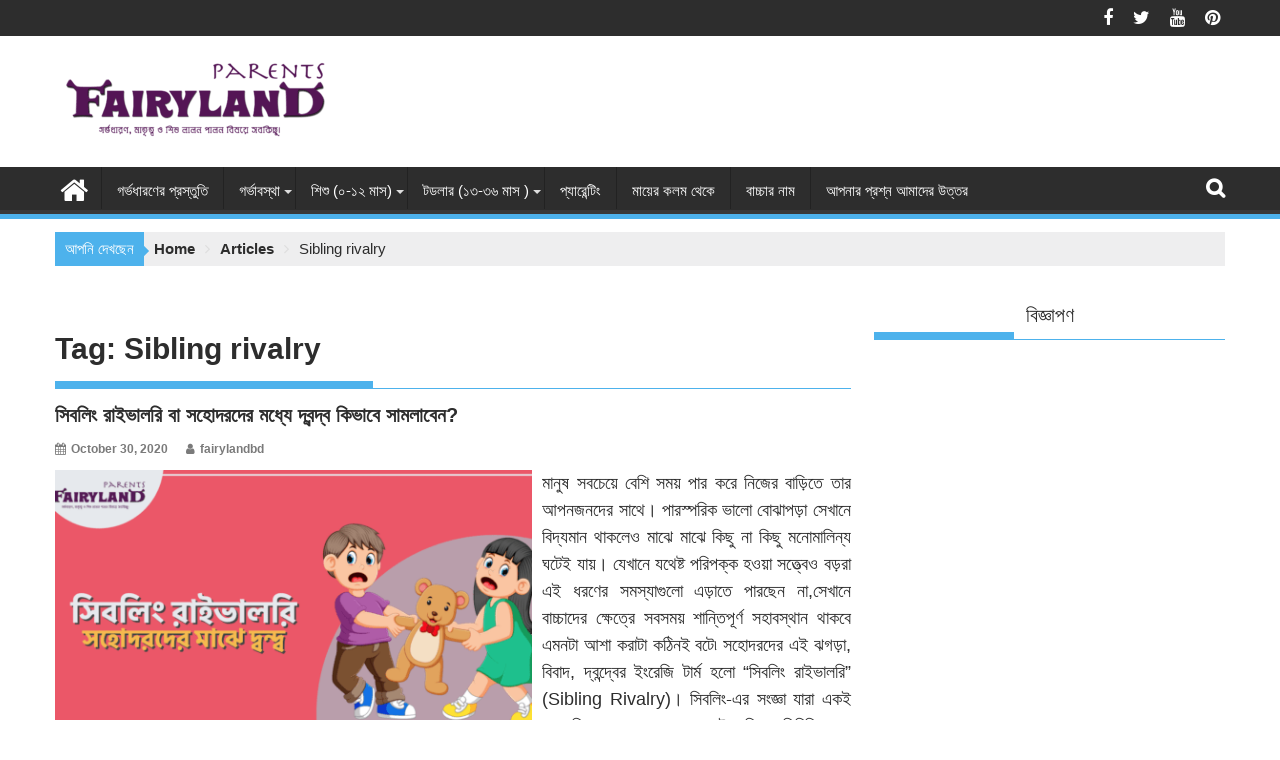

--- FILE ---
content_type: text/html; charset=UTF-8
request_url: https://myfairylandbd.com/tag/sibling-rivalry/
body_size: 14676
content:
<!DOCTYPE html><html lang="en"><head><meta charset="UTF-8"><meta name="viewport" content="width=device-width, initial-scale=1"><link rel="profile" href="https://gmpg.org/xfn/11"><link rel="pingback" href="https://myfairylandbd.com/xmlrpc.php"><meta name='robots' content='noindex, follow' /><link media="all" href="https://myfairylandbd.com/wp-content/cache/autoptimize/css/autoptimize_957017807f96cad36836fdadce83ca0c.css" rel="stylesheet"><title>Sibling rivalry Archives - Fairyland Parents</title><meta property="og:locale" content="en_US" /><meta property="og:type" content="article" /><meta property="og:title" content="Sibling rivalry Archives - Fairyland Parents" /><meta property="og:url" content="https://myfairylandbd.com/tag/sibling-rivalry/" /><meta property="og:site_name" content="Fairyland Parents" /><meta name="twitter:card" content="summary_large_image" /><meta name="twitter:site" content="@fairylandparent" /> <script type="application/ld+json" class="yoast-schema-graph">{"@context":"https://schema.org","@graph":[{"@type":"CollectionPage","@id":"https://myfairylandbd.com/tag/sibling-rivalry/","url":"https://myfairylandbd.com/tag/sibling-rivalry/","name":"Sibling rivalry Archives - Fairyland Parents","isPartOf":{"@id":"https://myfairylandbd.com/#website"},"primaryImageOfPage":{"@id":"https://myfairylandbd.com/tag/sibling-rivalry/#primaryimage"},"image":{"@id":"https://myfairylandbd.com/tag/sibling-rivalry/#primaryimage"},"thumbnailUrl":"https://myfairylandbd.com/wp-content/uploads/2020/10/Screenshot-2020-10-30-at-5.48.28-PM.png","breadcrumb":{"@id":"https://myfairylandbd.com/tag/sibling-rivalry/#breadcrumb"},"inLanguage":"en"},{"@type":"ImageObject","inLanguage":"en","@id":"https://myfairylandbd.com/tag/sibling-rivalry/#primaryimage","url":"https://myfairylandbd.com/wp-content/uploads/2020/10/Screenshot-2020-10-30-at-5.48.28-PM.png","contentUrl":"https://myfairylandbd.com/wp-content/uploads/2020/10/Screenshot-2020-10-30-at-5.48.28-PM.png","width":1200,"height":628,"caption":"সিবলিং রাইভালরি"},{"@type":"BreadcrumbList","@id":"https://myfairylandbd.com/tag/sibling-rivalry/#breadcrumb","itemListElement":[{"@type":"ListItem","position":1,"name":"Home","item":"https://myfairylandbd.com/"},{"@type":"ListItem","position":2,"name":"Sibling rivalry"}]},{"@type":"WebSite","@id":"https://myfairylandbd.com/#website","url":"https://myfairylandbd.com/","name":"Fairyland Parents","description":"গর্ভধারণ, মাতৃত্ব ও শিশু লালন পালন বিষয়ে সবকিছু।","publisher":{"@id":"https://myfairylandbd.com/#organization"},"potentialAction":[{"@type":"SearchAction","target":{"@type":"EntryPoint","urlTemplate":"https://myfairylandbd.com/?s={search_term_string}"},"query-input":{"@type":"PropertyValueSpecification","valueRequired":true,"valueName":"search_term_string"}}],"inLanguage":"en"},{"@type":"Organization","@id":"https://myfairylandbd.com/#organization","name":"Fairyland Parents","url":"https://myfairylandbd.com/","logo":{"@type":"ImageObject","inLanguage":"en","@id":"https://myfairylandbd.com/#/schema/logo/image/","url":"https://myfairylandbd.com/wp-content/uploads/2017/01/Logo-copy-copy11.png","contentUrl":"https://myfairylandbd.com/wp-content/uploads/2017/01/Logo-copy-copy11.png","width":1160,"height":245,"caption":"Fairyland Parents"},"image":{"@id":"https://myfairylandbd.com/#/schema/logo/image/"},"sameAs":["https://www.facebook.com/fairylandparents/","https://x.com/fairylandparent","https://www.linkedin.com/in/fairyland-parents-2a4b78160/","https://www.pinterest.com/fairylandparents/","http://www.youtube.com/c/FairylandParents"]}]}</script> <link rel='dns-prefetch' href='//www.googletagmanager.com' /><link rel='dns-prefetch' href='//pagead2.googlesyndication.com' /><link rel="alternate" type="application/rss+xml" title="Fairyland Parents &raquo; Feed" href="https://myfairylandbd.com/feed/" /><link rel="alternate" type="application/rss+xml" title="Fairyland Parents &raquo; Comments Feed" href="https://myfairylandbd.com/comments/feed/" /><link rel="alternate" type="application/rss+xml" title="Fairyland Parents &raquo; Sibling rivalry Tag Feed" href="https://myfairylandbd.com/tag/sibling-rivalry/feed/" /> <script type="text/javascript">window._wpemojiSettings = {"baseUrl":"https:\/\/s.w.org\/images\/core\/emoji\/16.0.1\/72x72\/","ext":".png","svgUrl":"https:\/\/s.w.org\/images\/core\/emoji\/16.0.1\/svg\/","svgExt":".svg","source":{"concatemoji":"https:\/\/myfairylandbd.com\/wp-includes\/js\/wp-emoji-release.min.js"}};
/*! This file is auto-generated */
!function(s,n){var o,i,e;function c(e){try{var t={supportTests:e,timestamp:(new Date).valueOf()};sessionStorage.setItem(o,JSON.stringify(t))}catch(e){}}function p(e,t,n){e.clearRect(0,0,e.canvas.width,e.canvas.height),e.fillText(t,0,0);var t=new Uint32Array(e.getImageData(0,0,e.canvas.width,e.canvas.height).data),a=(e.clearRect(0,0,e.canvas.width,e.canvas.height),e.fillText(n,0,0),new Uint32Array(e.getImageData(0,0,e.canvas.width,e.canvas.height).data));return t.every(function(e,t){return e===a[t]})}function u(e,t){e.clearRect(0,0,e.canvas.width,e.canvas.height),e.fillText(t,0,0);for(var n=e.getImageData(16,16,1,1),a=0;a<n.data.length;a++)if(0!==n.data[a])return!1;return!0}function f(e,t,n,a){switch(t){case"flag":return n(e,"\ud83c\udff3\ufe0f\u200d\u26a7\ufe0f","\ud83c\udff3\ufe0f\u200b\u26a7\ufe0f")?!1:!n(e,"\ud83c\udde8\ud83c\uddf6","\ud83c\udde8\u200b\ud83c\uddf6")&&!n(e,"\ud83c\udff4\udb40\udc67\udb40\udc62\udb40\udc65\udb40\udc6e\udb40\udc67\udb40\udc7f","\ud83c\udff4\u200b\udb40\udc67\u200b\udb40\udc62\u200b\udb40\udc65\u200b\udb40\udc6e\u200b\udb40\udc67\u200b\udb40\udc7f");case"emoji":return!a(e,"\ud83e\udedf")}return!1}function g(e,t,n,a){var r="undefined"!=typeof WorkerGlobalScope&&self instanceof WorkerGlobalScope?new OffscreenCanvas(300,150):s.createElement("canvas"),o=r.getContext("2d",{willReadFrequently:!0}),i=(o.textBaseline="top",o.font="600 32px Arial",{});return e.forEach(function(e){i[e]=t(o,e,n,a)}),i}function t(e){var t=s.createElement("script");t.src=e,t.defer=!0,s.head.appendChild(t)}"undefined"!=typeof Promise&&(o="wpEmojiSettingsSupports",i=["flag","emoji"],n.supports={everything:!0,everythingExceptFlag:!0},e=new Promise(function(e){s.addEventListener("DOMContentLoaded",e,{once:!0})}),new Promise(function(t){var n=function(){try{var e=JSON.parse(sessionStorage.getItem(o));if("object"==typeof e&&"number"==typeof e.timestamp&&(new Date).valueOf()<e.timestamp+604800&&"object"==typeof e.supportTests)return e.supportTests}catch(e){}return null}();if(!n){if("undefined"!=typeof Worker&&"undefined"!=typeof OffscreenCanvas&&"undefined"!=typeof URL&&URL.createObjectURL&&"undefined"!=typeof Blob)try{var e="postMessage("+g.toString()+"("+[JSON.stringify(i),f.toString(),p.toString(),u.toString()].join(",")+"));",a=new Blob([e],{type:"text/javascript"}),r=new Worker(URL.createObjectURL(a),{name:"wpTestEmojiSupports"});return void(r.onmessage=function(e){c(n=e.data),r.terminate(),t(n)})}catch(e){}c(n=g(i,f,p,u))}t(n)}).then(function(e){for(var t in e)n.supports[t]=e[t],n.supports.everything=n.supports.everything&&n.supports[t],"flag"!==t&&(n.supports.everythingExceptFlag=n.supports.everythingExceptFlag&&n.supports[t]);n.supports.everythingExceptFlag=n.supports.everythingExceptFlag&&!n.supports.flag,n.DOMReady=!1,n.readyCallback=function(){n.DOMReady=!0}}).then(function(){return e}).then(function(){var e;n.supports.everything||(n.readyCallback(),(e=n.source||{}).concatemoji?t(e.concatemoji):e.wpemoji&&e.twemoji&&(t(e.twemoji),t(e.wpemoji)))}))}((window,document),window._wpemojiSettings);</script>  <script type="text/javascript" src="https://myfairylandbd.com/wp-includes/js/jquery/jquery.min.js" id="jquery-core-js"></script> <script type="text/javascript" src="https://myfairylandbd.com/wp-includes/js/jquery/jquery-migrate.min.js" id="jquery-migrate-js"></script> <script type="text/javascript" id="quads-scripts-js-extra">var quads = {"version":"2.0.94.1","allowed_click":"3","quads_click_limit":"3","quads_ban_duration":"7"};</script> <script type="text/javascript" src="https://myfairylandbd.com/wp-content/plugins/quick-adsense-reloaded/assets/js/fraud_protection.min.js" id="quads-scripts-js"></script> <script type="text/javascript" id="quads_ads_front-js-extra">var quads_analytics = {"ajax_url":"https:\/\/myfairylandbd.com\/wp-admin\/admin-ajax.php","quads_front_nonce":"3d95eb5c16"};</script> <script type="text/javascript" src="https://myfairylandbd.com/wp-content/plugins/quick-adsense-reloaded/assets/js/performance_tracking.min.js" id="quads_ads_front-js"></script> <!--[if lt IE 9]> <script type="text/javascript" src="https://myfairylandbd.com/wp-content/themes/supermag/assets/library/html5shiv/html5shiv.min.js" id="html5-js"></script> <![endif]--> <!--[if lt IE 9]> <script type="text/javascript" src="https://myfairylandbd.com/wp-content/themes/supermag/assets/library/respond/respond.min.js" id="respond-js"></script> <![endif]-->  <script type="text/javascript" src="https://www.googletagmanager.com/gtag/js?id=GT-PHXRXH5" id="google_gtagjs-js" async></script> <script type="text/javascript" id="google_gtagjs-js-after">window.dataLayer = window.dataLayer || [];function gtag(){dataLayer.push(arguments);}
gtag("set","linker",{"domains":["myfairylandbd.com"]});
gtag("js", new Date());
gtag("set", "developer_id.dZTNiMT", true);
gtag("config", "GT-PHXRXH5");</script> <script type="text/javascript" id="__ytprefs__-js-extra">var _EPYT_ = {"ajaxurl":"https:\/\/myfairylandbd.com\/wp-admin\/admin-ajax.php","security":"5a6a421101","gallery_scrolloffset":"50","eppathtoscripts":"https:\/\/myfairylandbd.com\/wp-content\/plugins\/youtube-embed-plus\/scripts\/","eppath":"https:\/\/myfairylandbd.com\/wp-content\/plugins\/youtube-embed-plus\/","epresponsiveselector":"[\"iframe.__youtube_prefs__\",\"iframe[src*='youtube.com']\",\"iframe[src*='youtube-nocookie.com']\",\"iframe[data-ep-src*='youtube.com']\",\"iframe[data-ep-src*='youtube-nocookie.com']\",\"iframe[data-ep-gallerysrc*='youtube.com']\"]","epdovol":"1","version":"14.2.3","evselector":"iframe.__youtube_prefs__[src], iframe[src*=\"youtube.com\/embed\/\"], iframe[src*=\"youtube-nocookie.com\/embed\/\"]","ajax_compat":"","maxres_facade":"eager","ytapi_load":"light","pause_others":"","stopMobileBuffer":"1","facade_mode":"","not_live_on_channel":""};</script> <script type="text/javascript" defer src="https://myfairylandbd.com/wp-content/plugins/youtube-embed-plus/scripts/ytprefs.min.js" id="__ytprefs__-js"></script> <link rel="https://api.w.org/" href="https://myfairylandbd.com/wp-json/" /><link rel="alternate" title="JSON" type="application/json" href="https://myfairylandbd.com/wp-json/wp/v2/tags/812" /><link rel="EditURI" type="application/rsd+xml" title="RSD" href="https://myfairylandbd.com/xmlrpc.php?rsd" /><meta name="generator" content="WordPress 6.8.3" /><meta name="generator" content="Site Kit by Google 1.162.1" /><meta property="fb:pages" content="407876412887813" /><script src="//pagead2.googlesyndication.com/pagead/js/adsbygoogle.js"></script><script>document.cookie = 'quads_browser_width='+screen.width;</script> <meta name="google-adsense-platform-account" content="ca-host-pub-2644536267352236"><meta name="google-adsense-platform-domain" content="sitekit.withgoogle.com">  <script type="text/javascript" async="async" src="https://pagead2.googlesyndication.com/pagead/js/adsbygoogle.js?client=ca-pub-7457240579504333&amp;host=ca-host-pub-2644536267352236" crossorigin="anonymous"></script> <link rel="icon" href="https://myfairylandbd.com/wp-content/uploads/2017/01/cropped-rsz_logo-transparent-32x32.png" sizes="32x32" /><link rel="icon" href="https://myfairylandbd.com/wp-content/uploads/2017/01/cropped-rsz_logo-transparent-192x192.png" sizes="192x192" /><link rel="apple-touch-icon" href="https://myfairylandbd.com/wp-content/uploads/2017/01/cropped-rsz_logo-transparent-180x180.png" /><meta name="msapplication-TileImage" content="https://myfairylandbd.com/wp-content/uploads/2017/01/cropped-rsz_logo-transparent-270x270.png" /></head><body class="archive tag tag-sibling-rivalry tag-812 wp-custom-logo wp-theme-supermag supermag-enable-box-shadow left-logo-right-ainfo right-sidebar at-sticky-sidebar"><div id="page" class="hfeed site"> <a class="skip-link screen-reader-text" href="#content" title="link">Skip to content</a><header id="masthead" class="site-header" role="banner"><div class="top-header-section clearfix"><div class="wrapper"><div class="right-header float-right"><div class="socials"> <a href="https://www.facebook.com/fairylandparents" class="facebook" data-title="Facebook" target="_blank"> <span class="font-icon-social-facebook"><i class="fa fa-facebook"></i></span> </a> <a href="https://twitter.com/fairylandparent" class="twitter" data-title="Twitter" target="_blank"> <span class="font-icon-social-twitter"><i class="fa fa-twitter"></i></span> </a> <a href="https://www.youtube.com/channel/UC_TdhT841DGYzRIssRzl4WQ?" class="youtube" data-title="Youtube" target="_blank"> <span class="font-icon-social-youtube"><i class="fa fa-youtube"></i></span> </a> <a href="https://www.pinterest.com/fairylandparents/" class="pinterest" data-title="Pinterest" target="_blank"> <span class="font-icon-social-pinterest"><i class="fa fa-pinterest"></i></span> </a></div></div></div></div><div class="header-wrapper clearfix"><div class="header-container"><div class="wrapper"><div class="site-branding clearfix"><div class="site-logo float-left"> <a href="https://myfairylandbd.com/" class="custom-logo-link" rel="home"><noscript><img width="290" height="77" src="https://myfairylandbd.com/wp-content/uploads/2020/09/cropped-logo.png" class="custom-logo" alt="Fairyland Parents" decoding="async" /></noscript><img width="290" height="77" src='data:image/svg+xml,%3Csvg%20xmlns=%22http://www.w3.org/2000/svg%22%20viewBox=%220%200%20290%2077%22%3E%3C/svg%3E' data-src="https://myfairylandbd.com/wp-content/uploads/2020/09/cropped-logo.png" class="lazyload custom-logo" alt="Fairyland Parents" decoding="async" /></a></div><div class="header-ainfo float-right"><aside id="custom_html-5" class="widget_text extendedwopts-hide extendedwopts-tablet extendedwopts-mobile widget widget_custom_html"><div class="textwidget custom-html-widget"><script async src="https://pagead2.googlesyndication.com/pagead/js/adsbygoogle.js?client=ca-pub-7457240579504333"
     crossorigin="anonymous"></script>  <ins class="adsbygoogle"
 style="display:inline-block;width:728px;height:90px"
 data-ad-client="ca-pub-7457240579504333"
 data-ad-slot="2277980188"></ins> <script>(adsbygoogle = window.adsbygoogle || []).push({});</script></div></aside></div><div class="clearfix"></div></div></div><nav id="site-navigation" class="main-navigation supermag-enable-sticky-menu clearfix" role="navigation"><div class="header-main-menu wrapper clearfix"><div class="home-icon"> <a href="https://myfairylandbd.com/" title="Fairyland Parents"><i class="fa fa-home"></i></a></div><div class="acmethemes-nav"><ul id="menu-main" class="menu"><li id="menu-item-5209" class="menu-item menu-item-type-custom menu-item-object-custom menu-item-5209"><a href="https://myfairylandbd.com/%E0%A6%97%E0%A6%B0%E0%A7%8D%E0%A6%AD%E0%A6%A7%E0%A6%BE%E0%A6%B0%E0%A6%A3%E0%A7%87%E0%A6%B0-%E0%A6%AA%E0%A7%8D%E0%A6%B0%E0%A6%B8%E0%A7%8D%E0%A6%A4%E0%A7%81%E0%A6%A4%E0%A6%BF/">গর্ভধারণের প্রস্তুতি</a></li><li id="menu-item-5260" class="menu-item menu-item-type-post_type menu-item-object-page menu-item-has-children menu-item-5260"><a href="https://myfairylandbd.com/%e0%a6%97%e0%a6%b0%e0%a7%8d%e0%a6%ad%e0%a6%be%e0%a6%ac%e0%a6%b8%e0%a7%8d%e0%a6%a5%e0%a6%be/">গর্ভাবস্থা</a><ul class="sub-menu"><li id="menu-item-2804" class="menu-item menu-item-type-post_type menu-item-object-page menu-item-2804"><a href="https://myfairylandbd.com/pregnancy-week-by-week/">সপ্তাহ অনুযায়ী গর্ভাবস্থা</a></li><li id="menu-item-7086" class="menu-item menu-item-type-post_type menu-item-object-page menu-item-7086"><a href="https://myfairylandbd.com/%e0%a6%97%e0%a6%b0%e0%a7%8d%e0%a6%ad%e0%a6%95%e0%a6%be%e0%a6%b2%e0%a7%80%e0%a6%a8-%e0%a6%9c%e0%a6%9f%e0%a6%bf%e0%a6%b2%e0%a6%a4%e0%a6%be/">গর্ভকালীন জটিলতা</a></li><li id="menu-item-7401" class="menu-item menu-item-type-post_type menu-item-object-page menu-item-7401"><a href="https://myfairylandbd.com/%e0%a6%97%e0%a6%b0%e0%a7%8d%e0%a6%ad%e0%a6%95%e0%a6%be%e0%a6%b2%e0%a7%80%e0%a6%a8-%e0%a6%85%e0%a6%b8%e0%a7%81%e0%a6%96-%e0%a6%93-%e0%a6%b8%e0%a6%ae%e0%a6%b8%e0%a7%8d%e0%a6%af%e0%a6%be/">গর্ভকালীন অসুখ ও সমস্যা</a></li><li id="menu-item-7405" class="menu-item menu-item-type-post_type menu-item-object-page menu-item-7405"><a href="https://myfairylandbd.com/%e0%a6%97%e0%a6%b0%e0%a7%8d%e0%a6%ad%e0%a6%95%e0%a6%be%e0%a6%b2%e0%a7%80%e0%a6%a8-%e0%a6%aa%e0%a6%b0%e0%a6%bf%e0%a6%9a%e0%a6%b0%e0%a7%8d%e0%a6%af%e0%a6%be/">গর্ভকালীন পরিচর্যা</a></li><li id="menu-item-7457" class="menu-item menu-item-type-post_type menu-item-object-page menu-item-7457"><a href="https://myfairylandbd.com/%e0%a6%97%e0%a6%b0%e0%a7%8d%e0%a6%ad%e0%a6%95%e0%a6%be%e0%a6%b2%e0%a7%80%e0%a6%a8-%e0%a6%9c%e0%a6%bf%e0%a6%9c%e0%a7%8d%e0%a6%9e%e0%a6%be%e0%a6%b8%e0%a6%be/">গর্ভকালীন জিজ্ঞাসা</a></li><li id="menu-item-7461" class="menu-item menu-item-type-post_type menu-item-object-page menu-item-7461"><a href="https://myfairylandbd.com/%e0%a6%aa%e0%a7%8d%e0%a6%b0%e0%a6%b8%e0%a6%ac/">প্রসব</a></li><li id="menu-item-7465" class="menu-item menu-item-type-post_type menu-item-object-page menu-item-7465"><a href="https://myfairylandbd.com/%e0%a6%aa%e0%a7%8d%e0%a6%b0%e0%a6%b8%e0%a6%ac-%e0%a6%aa%e0%a6%b0%e0%a6%ac%e0%a6%b0%e0%a7%8d%e0%a6%a4%e0%a7%80/">প্রসব পরবর্তী</a></li></ul></li><li id="menu-item-5885" class="menu-item menu-item-type-custom menu-item-object-custom menu-item-has-children menu-item-5885"><a href="https://myfairylandbd.com/%E0%A6%B6%E0%A6%BF%E0%A6%B6%E0%A7%81-%E0%A6%B2%E0%A6%BE%E0%A6%B2%E0%A6%A8-%E0%A6%AA%E0%A6%BE%E0%A6%B2%E0%A6%A8/">শিশু (০-১২ মাস)</a><ul class="sub-menu"><li id="menu-item-5884" class="menu-item menu-item-type-post_type menu-item-object-page menu-item-5884"><a href="https://myfairylandbd.com/%e0%a6%b6%e0%a6%bf%e0%a6%b6%e0%a7%81%e0%a6%b0-%e0%a6%ac%e0%a7%87%e0%a7%9c%e0%a7%87-%e0%a6%93%e0%a6%a0%e0%a6%be-%e0%a6%aa%e0%a7%8d%e0%a6%b0%e0%a6%a5%e0%a6%ae-%e0%a6%ac%e0%a6%9b%e0%a6%b0/">শিশুর বেড়ে ওঠা । প্রথম বছর</a></li><li id="menu-item-8290" class="menu-item menu-item-type-custom menu-item-object-custom menu-item-has-children menu-item-8290"><a href="#">শিশুর খাবার</a><ul class="sub-menu"><li id="menu-item-8288" class="menu-item menu-item-type-post_type menu-item-object-page menu-item-8288"><a href="https://myfairylandbd.com/%e0%a6%ac%e0%a7%81%e0%a6%95%e0%a7%87%e0%a6%b0-%e0%a6%a6%e0%a7%81%e0%a6%a7-%e0%a6%96%e0%a6%be%e0%a6%93%e0%a7%9f%e0%a6%be%e0%a6%a8%e0%a7%8b-%e0%a6%ac%e0%a7%8d%e0%a6%b0%e0%a7%87%e0%a6%b8%e0%a7%8d/">বুকের দুধ খাওয়ানো (ব্রেস্ট ফীডিং)</a></li><li id="menu-item-8287" class="menu-item menu-item-type-post_type menu-item-object-page menu-item-8287"><a href="https://myfairylandbd.com/%e0%a6%ac%e0%a7%8b%e0%a6%a4%e0%a6%b2%e0%a7%87-%e0%a6%96%e0%a6%be%e0%a6%93%e0%a7%9f%e0%a6%be%e0%a6%a8%e0%a7%8b/">ফর্মুলা বা বোতলে খাওয়ানো</a></li><li id="menu-item-8286" class="menu-item menu-item-type-post_type menu-item-object-page menu-item-8286"><a href="https://myfairylandbd.com/%e0%a6%b8%e0%a6%b2%e0%a6%bf%e0%a6%a1-%e0%a6%96%e0%a6%be%e0%a6%ac%e0%a6%be%e0%a6%b0/">সলিড খাবার</a></li></ul></li><li id="menu-item-7470" class="menu-item menu-item-type-post_type menu-item-object-page menu-item-7470"><a href="https://myfairylandbd.com/%e0%a6%b6%e0%a6%bf%e0%a6%b6%e0%a7%81%e0%a6%b0-%e0%a6%af%e0%a6%a4%e0%a7%8d%e0%a6%a8/">শিশুর যত্ন</a></li><li id="menu-item-8289" class="menu-item menu-item-type-post_type menu-item-object-page menu-item-8289"><a href="https://myfairylandbd.com/%e0%a6%b6%e0%a6%bf%e0%a6%b6%e0%a7%81%e0%a6%b0-%e0%a6%98%e0%a7%81%e0%a6%ae/">শিশুর ঘুম</a></li><li id="menu-item-7473" class="menu-item menu-item-type-post_type menu-item-object-page menu-item-7473"><a href="https://myfairylandbd.com/%e0%a6%b6%e0%a6%bf%e0%a6%b6%e0%a7%81%e0%a6%b0-%e0%a6%85%e0%a6%b8%e0%a7%81%e0%a6%96-%e0%a6%93-%e0%a6%b8%e0%a6%ae%e0%a6%b8%e0%a7%8d%e0%a6%af%e0%a6%be/">শিশুর অসুখ ও সমস্যা</a></li><li id="menu-item-8285" class="menu-item menu-item-type-post_type menu-item-object-page menu-item-8285"><a href="https://myfairylandbd.com/%e0%a6%b6%e0%a6%bf%e0%a6%b6%e0%a7%81%e0%a6%b0-%e0%a6%ac%e0%a6%bf%e0%a6%95%e0%a6%be%e0%a6%b6/">শিশুর বিকাশ</a></li><li id="menu-item-8876" class="menu-item menu-item-type-post_type menu-item-object-page menu-item-8876"><a href="https://myfairylandbd.com/%e0%a6%b6%e0%a6%bf%e0%a6%b6%e0%a7%81%e0%a6%b0-%e0%a6%a8%e0%a6%bf%e0%a6%b0%e0%a6%be%e0%a6%aa%e0%a6%a4%e0%a7%8d%e0%a6%a4%e0%a6%be-%e0%a7%a9/">শিশুর নিরাপত্তা</a></li><li id="menu-item-6215" class="menu-item menu-item-type-post_type menu-item-object-page menu-item-6215"><a href="https://myfairylandbd.com/%e0%a6%b6%e0%a6%bf%e0%a6%b6%e0%a7%81%e0%a6%b0-%e0%a6%96%e0%a6%be%e0%a6%ac%e0%a6%be%e0%a6%b0%e0%a7%87%e0%a6%b0-%e0%a6%b0%e0%a7%87%e0%a6%b8%e0%a6%bf%e0%a6%aa%e0%a6%bf/">শিশুর খাবারের রেসিপি</a></li></ul></li><li id="menu-item-8632" class="menu-item menu-item-type-custom menu-item-object-custom menu-item-has-children menu-item-8632"><a>টডলার (১৩-৩৬ মাস )</a><ul class="sub-menu"><li id="menu-item-8639" class="menu-item menu-item-type-post_type menu-item-object-page menu-item-8639"><a href="https://myfairylandbd.com/%e0%a6%b6%e0%a6%bf%e0%a6%b6%e0%a7%81%e0%a6%b0-%e0%a6%b6%e0%a6%be%e0%a6%b0%e0%a7%80%e0%a6%b0%e0%a6%bf%e0%a6%95-%e0%a6%ac%e0%a6%bf%e0%a6%95%e0%a6%be%e0%a6%b6-2/">শিশুর বেড়ে ওঠা। দ্বিতীয় বছর</a></li><li id="menu-item-8638" class="menu-item menu-item-type-post_type menu-item-object-page menu-item-8638"><a href="https://myfairylandbd.com/%e0%a6%b6%e0%a6%bf%e0%a6%b6%e0%a7%81%e0%a6%b0-%e0%a6%af%e0%a6%a4%e0%a7%8d%e0%a6%a8-2/">শিশুর যত্ন</a></li><li id="menu-item-8637" class="menu-item menu-item-type-post_type menu-item-object-page menu-item-8637"><a href="https://myfairylandbd.com/%e0%a6%b6%e0%a6%bf%e0%a6%b6%e0%a7%81%e0%a6%b0-%e0%a6%98%e0%a7%81%e0%a6%ae-2/">শিশুর ঘুম</a></li><li id="menu-item-8636" class="menu-item menu-item-type-post_type menu-item-object-page menu-item-8636"><a href="https://myfairylandbd.com/%e0%a6%b6%e0%a6%bf%e0%a6%b6%e0%a7%81%e0%a6%b0-%e0%a6%96%e0%a6%be%e0%a6%ac%e0%a6%be%e0%a6%b0/">শিশুর খাবার</a></li><li id="menu-item-8633" class="menu-item menu-item-type-post_type menu-item-object-page menu-item-8633"><a href="https://myfairylandbd.com/%e0%a6%b6%e0%a6%bf%e0%a6%b6%e0%a7%81%e0%a6%b0-%e0%a6%ac%e0%a6%bf%e0%a6%95%e0%a6%be%e0%a6%b6-2/">শিশুর বিকাশ</a></li><li id="menu-item-8635" class="menu-item menu-item-type-post_type menu-item-object-page menu-item-8635"><a href="https://myfairylandbd.com/%e0%a6%b6%e0%a6%bf%e0%a6%b6%e0%a7%81%e0%a6%b0-%e0%a6%85%e0%a6%b8%e0%a7%81%e0%a6%96-%e0%a6%93-%e0%a6%b8%e0%a6%ae%e0%a6%b8%e0%a7%8d%e0%a6%af%e0%a6%be-2/">শিশুর অসুখ ও সমস্যা</a></li><li id="menu-item-8634" class="menu-item menu-item-type-post_type menu-item-object-page menu-item-8634"><a href="https://myfairylandbd.com/%e0%a6%b6%e0%a6%bf%e0%a6%b6%e0%a7%81%e0%a6%b0-%e0%a6%a8%e0%a6%bf%e0%a6%b0%e0%a6%be%e0%a6%aa%e0%a6%a4%e0%a7%8d%e0%a6%a4%e0%a6%be/">শিশুর নিরাপত্তা</a></li><li id="menu-item-8866" class="menu-item menu-item-type-post_type menu-item-object-page menu-item-8866"><a href="https://myfairylandbd.com/%e0%a6%b6%e0%a6%bf%e0%a6%b6%e0%a7%81%e0%a6%b0-%e0%a6%86%e0%a6%9a%e0%a6%b0%e0%a6%a3/">শিশুর আচরণ</a></li></ul></li><li id="menu-item-28583" class="menu-item menu-item-type-post_type menu-item-object-page menu-item-28583"><a href="https://myfairylandbd.com/%e0%a6%aa%e0%a7%8d%e0%a6%af%e0%a6%be%e0%a6%b0%e0%a7%87%e0%a6%a8%e0%a7%8d%e0%a6%9f%e0%a6%bf%e0%a6%82/">প্যারেন্টিং</a></li><li id="menu-item-6885" class="menu-item menu-item-type-post_type menu-item-object-page menu-item-6885"><a href="https://myfairylandbd.com/%e0%a6%ae%e0%a6%be%e0%a7%9f%e0%a7%87%e0%a6%b0-%e0%a6%95%e0%a6%b2%e0%a6%ae-%e0%a6%a5%e0%a7%87%e0%a6%95%e0%a7%87/">মায়ের কলম থেকে</a></li><li id="menu-item-27025" class="menu-item menu-item-type-post_type menu-item-object-page menu-item-27025"><a href="https://myfairylandbd.com/baby-names/">বাচ্চার নাম</a></li><li id="menu-item-31385" class="menu-item menu-item-type-post_type menu-item-object-page menu-item-31385"><a href="https://myfairylandbd.com/%e0%a6%86%e0%a6%aa%e0%a6%a8%e0%a6%be%e0%a6%b0-%e0%a6%aa%e0%a7%8d%e0%a6%b0%e0%a6%b6%e0%a7%8d%e0%a6%a8-%e0%a6%86%e0%a6%ae%e0%a6%be%e0%a6%a6%e0%a7%87%e0%a6%b0-%e0%a6%89%e0%a6%a4%e0%a7%8d%e0%a6%a4/">আপনার প্রশ্ন আমাদের উত্তর</a></li></ul></div><a class="fa fa-search icon-menu search-icon-menu" href="#"></a><div class='menu-search-toggle'><div class='menu-search-inner'><div class="search-block"><form action="https://myfairylandbd.com" class="searchform" id="searchform" method="get" role="search"><div> <label for="menu-search" class="screen-reader-text"></label> <input type="text"  placeholder="প্রয়োজনীয় আর্টিকেলটি খুঁজুন"  id="menu-search" name="s" value=""> <button class="fa fa-search" type="submit" id="searchsubmit"></button></div></form></div></div></div></div><div class="responsive-slick-menu wrapper clearfix"></div></nav></div></div></header><div class="wrapper content-wrapper clearfix"><div id="content" class="site-content"><div class='breadcrumbs init-animate clearfix'><span class='breadcrumb'>আপনি দেখছেন</span><div id='supermag-breadcrumbs' class='clearfix'><div role="navigation" aria-label="Breadcrumbs" class="breadcrumb-trail breadcrumbs" itemprop="breadcrumb"><ul class="trail-items" itemscope itemtype="http://schema.org/BreadcrumbList"><meta name="numberOfItems" content="3" /><meta name="itemListOrder" content="Ascending" /><li itemprop="itemListElement" itemscope itemtype="http://schema.org/ListItem" class="trail-item trail-begin"><a href="https://myfairylandbd.com/" rel="home" itemprop="item"><span itemprop="name">Home</span></a><meta itemprop="position" content="1" /></li><li itemprop="itemListElement" itemscope itemtype="http://schema.org/ListItem" class="trail-item"><a href="https://myfairylandbd.com/articles/" itemprop="item"><span itemprop="name">Articles</span></a><meta itemprop="position" content="2" /></li><li class="trail-item trail-end"><span><span>Sibling rivalry</span></span></li></ul></div></div></div><div id="primary" class="content-area"><main id="main" class="site-main" role="main"><header class="page-header"><h1 class="page-title">Tag: <span>Sibling rivalry</span></h1></header><article id="post-28444" class="post-28444 post type-post status-publish format-standard has-post-thumbnail hentry category-402 category-363 category-758 tag-sibling-rivalry tag-811"><header class="entry-header"><h2 class="entry-title"><a href="https://myfairylandbd.com/%e0%a6%b8%e0%a6%bf%e0%a6%ac%e0%a6%b2%e0%a6%bf%e0%a6%82-%e0%a6%b0%e0%a6%be%e0%a6%87%e0%a6%ad%e0%a6%be%e0%a6%b2%e0%a6%b0%e0%a6%bf/" rel="bookmark">সিবলিং রাইভালরি বা সহোদরদের মধ্যে দ্বন্দ্ব কিভাবে সামলাবেন?</a></h2><div class="entry-meta"> <span class="posted-on"><a href="https://myfairylandbd.com/%e0%a6%b8%e0%a6%bf%e0%a6%ac%e0%a6%b2%e0%a6%bf%e0%a6%82-%e0%a6%b0%e0%a6%be%e0%a6%87%e0%a6%ad%e0%a6%be%e0%a6%b2%e0%a6%b0%e0%a6%bf/" rel="bookmark"><i class="fa fa-calendar"></i><time class="entry-date published" datetime="2020-10-30T18:48:15+06:00">October 30, 2020</time><time class="updated" datetime="2023-05-21T21:55:49+06:00">May 21, 2023</time></a></span><span class="byline"> <span class="author vcard"><a class="url fn n" href="https://myfairylandbd.com/author/admin/"><i class="fa fa-user"></i>fairylandbd</a></span></span></div></header><div class="post-thumb"> <a href="https://myfairylandbd.com/%e0%a6%b8%e0%a6%bf%e0%a6%ac%e0%a6%b2%e0%a6%bf%e0%a6%82-%e0%a6%b0%e0%a6%be%e0%a6%87%e0%a6%ad%e0%a6%be%e0%a6%b2%e0%a6%b0%e0%a6%bf/" title="সিবলিং রাইভালরি বা সহোদরদের মধ্যে দ্বন্দ্ব কিভাবে সামলাবেন?"> <img width="500" height="280" src="https://myfairylandbd.com/wp-content/uploads/2020/10/Screenshot-2020-10-30-at-5.48.28-PM-500x280.png" class="attachment-thumbnail size-thumbnail wp-post-image" alt="সিবলিং রাইভালরি" decoding="async" fetchpriority="high" /> </a></div><div class="entry-content "><p>মানুষ সবচেয়ে বেশি সময় পার করে নিজের বাড়িতে তার আপনজনদের সাথে। পারস্পরিক ভালো বোঝাপড়া সেখানে বিদ্যমান থাকলেও মাঝে মাঝে কিছু না কিছু মনোমালিন্য ঘটেই যায়। যেখানে যথেষ্ট পরিপক্ক হওয়া সত্ত্বেও বড়রা এই ধরণের সমস্যাগুলো এড়াতে পারছেন না,সেখানে বাচ্চাদের ক্ষেত্রে সবসময় শান্তিপূর্ণ সহাবস্থান থাকবে এমনটা আশা করাটা কঠিনই বটে৷ সহোদরদের এই ঝগড়া, বিবাদ, দ্বন্দ্বের ইংরেজি টার্ম হলো “সিবলিং রাইভালরি” (Sibling Rivalry)। সিবলিং-এর সংজ্ঞা যারা একই মাতা-পিতার সন্তান তাদেরকে ইংরেজিতে সিবিলিং বলা হয়। একই মায়ের গর্ভ থেকে জন্ম নেওয়া ভাই-ভাই, বোন-বোন বা ভাই-বোন; সবাই সিবলিং এর আওতায় পড়ে। শুধু তা-ই নয়, সৎ&hellip;</p> <a class="read-more" href="https://myfairylandbd.com/%e0%a6%b8%e0%a6%bf%e0%a6%ac%e0%a6%b2%e0%a6%bf%e0%a6%82-%e0%a6%b0%e0%a6%be%e0%a6%87%e0%a6%ad%e0%a6%be%e0%a6%b2%e0%a6%b0%e0%a6%bf/ "> বিস্তারিত পড়ুন </a></div><footer class="entry-footer "> <span class="cat-links"><i class="fa fa-folder-o"></i><a href="https://myfairylandbd.com/category/%e0%a6%9f%e0%a6%a1%e0%a6%b2%e0%a6%be%e0%a6%b0%e0%a7%87%e0%a6%b0-%e0%a6%86%e0%a6%9a%e0%a6%b0%e0%a6%a3/" rel="category tag">টডলারের আচরণ</a>, <a href="https://myfairylandbd.com/category/%e0%a6%9f%e0%a6%a1%e0%a6%b2%e0%a6%be%e0%a6%b0%e0%a7%87%e0%a6%b0-%e0%a6%ac%e0%a6%bf%e0%a6%95%e0%a6%be%e0%a6%b6/" rel="category tag">টডলারের বিকাশ</a>, <a href="https://myfairylandbd.com/category/%e0%a6%aa%e0%a7%8d%e0%a6%af%e0%a6%be%e0%a6%b0%e0%a7%87%e0%a6%a8%e0%a7%8d%e0%a6%9f%e0%a6%bf%e0%a6%82/" rel="category tag">প্যারেন্টিং</a></span><span class="tags-links"><i class="fa fa-tags"></i><a href="https://myfairylandbd.com/tag/sibling-rivalry/" rel="tag">Sibling rivalry</a>, <a href="https://myfairylandbd.com/tag/%e0%a6%b8%e0%a6%bf%e0%a6%ac%e0%a6%b2%e0%a6%bf%e0%a6%82-%e0%a6%b0%e0%a6%be%e0%a6%87%e0%a6%ad%e0%a6%be%e0%a6%b2%e0%a6%b0%e0%a6%bf/" rel="tag">সিবলিং রাইভালরি</a></span><span class="comments-link"><i class="fa fa-comment-o"></i><a href="https://myfairylandbd.com/%e0%a6%b8%e0%a6%bf%e0%a6%ac%e0%a6%b2%e0%a6%bf%e0%a6%82-%e0%a6%b0%e0%a6%be%e0%a6%87%e0%a6%ad%e0%a6%be%e0%a6%b2%e0%a6%b0%e0%a6%bf/#respond">Leave a comment</a></span></footer></article></main></div><div id="secondary-right" class="widget-area sidebar secondary-sidebar float-right" role="complementary"><div id="sidebar-section-top" class="widget-area sidebar clearfix"><aside id="text-63" class="extendedwopts-hide extendedwopts-tablet extendedwopts-mobile extendedwopts-md-center widget widget_text"><h3 class="widget-title"><span>বিজ্ঞাপণ</span></h3><div class="textwidget"><p><script async src="https://pagead2.googlesyndication.com/pagead/js/adsbygoogle.js?client=ca-pub-7457240579504333"
     crossorigin="anonymous"></script><br /> <br /> <ins class="adsbygoogle"
 style="display:block"
 data-ad-client="ca-pub-7457240579504333"
 data-ad-slot="6008731570"
 data-ad-format="auto"
 data-full-width-responsive="true"></ins><br /> <script>(adsbygoogle = window.adsbygoogle || []).push({});</script></p></div></aside><aside id="media_image-3" class="extendedwopts-hide extendedwopts-tablet extendedwopts-mobile extendedwopts-md-left widget widget_media_image"><h3 class="widget-title"><span>আমাদের ফেসবুক গ্রুপে যোগ দিন</span></h3><a href="https://www.facebook.com/groups/286635424836891/"><noscript><img width="417" height="365" src="https://myfairylandbd.com/wp-content/uploads/2020/09/Screenshot-2020-09-05-at-12.42.44-AM-417x365.png" class="image wp-image-27863  attachment-medium size-medium" alt="" style="max-width: 100%; height: auto;" decoding="async" srcset="https://myfairylandbd.com/wp-content/uploads/2020/09/Screenshot-2020-09-05-at-12.42.44-AM-417x365.png 417w, https://myfairylandbd.com/wp-content/uploads/2020/09/Screenshot-2020-09-05-at-12.42.44-AM.png 642w" sizes="(max-width: 417px) 100vw, 417px" /></noscript><img width="417" height="365" src='data:image/svg+xml,%3Csvg%20xmlns=%22http://www.w3.org/2000/svg%22%20viewBox=%220%200%20417%20365%22%3E%3C/svg%3E' data-src="https://myfairylandbd.com/wp-content/uploads/2020/09/Screenshot-2020-09-05-at-12.42.44-AM-417x365.png" class="lazyload image wp-image-27863  attachment-medium size-medium" alt="" style="max-width: 100%; height: auto;" decoding="async" data-srcset="https://myfairylandbd.com/wp-content/uploads/2020/09/Screenshot-2020-09-05-at-12.42.44-AM-417x365.png 417w, https://myfairylandbd.com/wp-content/uploads/2020/09/Screenshot-2020-09-05-at-12.42.44-AM.png 642w" data-sizes="(max-width: 417px) 100vw, 417px" /></a></aside></div></div></div></div><aside id="text-53" class="extendedwopts-md-center widget widget_text"><h3 class="widget-title"><span>Disclaimer</span></h3><div class="textwidget"><p><em> Fairyland Parents  (<a href="http://www.myfairylandbd.com/">www.myfairylandbd.com</a>) এ প্রচারিত সকল তথ্য সমসাময়িক বিজ্ঞানসম্মত উৎস থেকে সংগৃহিত এবং এসকল তথ্য কোন অবস্থাতেই সরাসরি রোগ নির্ণয় বা চিকিৎসা দেয়ার উদ্দেশ্যে প্রকাশিত নয়। জনগণের স্বাস্থ্য সচেতনা সৃষ্টি Fairyland Parents এর একমাত্র লক্ষ্য।</em></p></div></aside><div class="clearfix"></div><footer id="colophon" class="site-footer" role="contentinfo"><div class="footer-wrapper"><div class="top-bottom wrapper"><div id="footer-top"><div class="footer-columns"><div class="footer-sidebar acme-col-3"><aside id="nav_menu-2" class="widget widget_nav_menu"><h3 class="widget-title"><span>Site Links</span></h3><div class="menu-footer-container"><ul id="menu-footer" class="menu"><li id="menu-item-1469" class="menu-item menu-item-type-post_type menu-item-object-page menu-item-1469"><a href="https://myfairylandbd.com/about/">About</a></li><li id="menu-item-1465" class="menu-item menu-item-type-post_type menu-item-object-page menu-item-privacy-policy menu-item-1465"><a rel="privacy-policy" href="https://myfairylandbd.com/privacy-policy/">Privacy Policy</a></li><li id="menu-item-1467" class="menu-item menu-item-type-post_type menu-item-object-page menu-item-1467"><a href="https://myfairylandbd.com/terms-and-conditions/">Terms and Conditions</a></li><li id="menu-item-1466" class="menu-item menu-item-type-post_type menu-item-object-page menu-item-1466"><a href="https://myfairylandbd.com/submit-an-article/">Submit an Article</a></li><li id="menu-item-8265" class="menu-item menu-item-type-post_type menu-item-object-page menu-item-8265"><a href="https://myfairylandbd.com/contact/">Contact</a></li><li id="menu-item-8267" class="menu-item menu-item-type-post_type menu-item-object-page menu-item-8267"><a href="https://myfairylandbd.com/growth-chart/">Baby Growth Chart</a></li></ul></div></aside></div><div class="footer-sidebar acme-col-3"><aside id="text-48" class="extendedwopts-md-left widget widget_text"><h3 class="widget-title"><span>About Us</span></h3><div class="textwidget">Fairyland Parents is an online media that provides information on conception, pregnancy, birth, and early childhood development for Bangla speaking parents and expecting parents.</div></aside></div><div class="footer-sidebar acme-col-3"><aside id="custom_html-4" class="widget_text widget widget_custom_html"><div class="textwidget custom-html-widget"> <script async src="https://pagead2.googlesyndication.com/pagead/js/adsbygoogle.js"></script>  <ins class="adsbygoogle"
 style="display:inline-block;width:300px;height:250px"
 data-ad-client="ca-pub-7457240579504333"
 data-ad-slot="3520717582"></ins> <script>(adsbygoogle = window.adsbygoogle || []).push({});</script></div></aside></div></div></div><div class="clearfix"></div></div><div class="wrapper footer-copyright border text-center"><p> Copyright © All rights reserved by Fairyland Baby Shop</p><div class="site-info"> <a href="https://wordpress.org/">Proudly powered by WordPress</a> <span class="sep"> | </span> Theme: SuperMag by <a href="https://www.acmethemes.com/" rel="designer">Acme Themes</a></div></div></div></footer></div> <script type="speculationrules">{"prefetch":[{"source":"document","where":{"and":[{"href_matches":"\/*"},{"not":{"href_matches":["\/wp-*.php","\/wp-admin\/*","\/wp-content\/uploads\/*","\/wp-content\/*","\/wp-content\/plugins\/*","\/wp-content\/themes\/supermag\/*","\/*\\?(.+)"]}},{"not":{"selector_matches":"a[rel~=\"nofollow\"]"}},{"not":{"selector_matches":".no-prefetch, .no-prefetch a"}}]},"eagerness":"conservative"}]}</script> <div id="ays_tooltip" ><div id="ays_tooltip_block"><p>Fairyland Parents এর কন্টেন্ট কপি করা নিষেধ।</p></div></div> <script>function stopPrntScr() {
                var inpFld = document.createElement("input");
                inpFld.setAttribute("value", "Access Denied");
                inpFld.setAttribute("width", "0");
                inpFld.style.height = "0px";
                inpFld.style.width = "0px";
                inpFld.style.border = "0px";
                document.body.appendChild(inpFld);
                inpFld.select();
                document.execCommand("copy");
                inpFld.remove(inpFld);
            }

            (function ($) {
                'use strict';
                $(function () {
                    let all = $('*').not('script, meta, link, style, noscript, title'),
                        tooltip = $('#ays_tooltip'),
                        tooltipClass = "mouse";
                    if (tooltipClass == "mouse" || tooltipClass == "mouse_first_pos") {
    	                                        $(document).on('mousemove', function (e) {
                            let cordinate_x = e.pageX;
                            let cordinate_y = e.pageY;
                            let windowWidth = $(window).width();
                            if (cordinate_y < tooltip.outerHeight()) {
                                tooltip.css({'top': (cordinate_y + 10) + 'px'});
                            } else {
                                tooltip.css({'top': (cordinate_y - tooltip.outerHeight()) + 'px'});
                            }
                            if (cordinate_x > (windowWidth - tooltip.outerWidth())) {
                                tooltip.css({'left': (cordinate_x - tooltip.outerWidth()) + 'px'});
                            } else {
                                tooltip.css({'left': (cordinate_x + 5) + 'px'});
                            }

                        });
    	                                    } else {
                        tooltip.addClass(tooltipClass);
                    }
    				                    $(window).on('keyup', function (e) {
                        let keyCode = e.keyCode ? e.keyCode : e.which;
                        if (keyCode == 44) {
                            stopPrntScr();
                            show_tooltip(1 );
                            audio_play();
                        }
                    });
    				

    				                    $(document).on('contextmenu', function (e) {
                        let target = $(event.target);
                        let t = e || window.event;
                        let n = t.target || t.srcElement;
                        if (!target.is("") && (!target.is("1") && !target.is("img")) && (!target.is("") && !target.is("a") && n.parentElement.nodeName !== "A") ) {
                            if (n.nodeName !== "A" ) {
                                show_tooltip(1 );
                                audio_play();
                            }
                            return false;
                        }
                    });
    	            

                                        $(document).on('contextmenu', function (e) {
                        let target = $(event.target);
                        if (target.is("img") || target.is("div.ays_tooltip_class")) {
                            let t = e || window.event;
                            let n = t.target || t.srcElement;
                            if (n.nodeName !== "A") {
                                show_tooltip(1 );
                                audio_play();
                            }
                            return false;
                        }
                    });
                    
    	            
                    
    				                    $(document).on('dragstart', function () {
                        let target = $(event.target);
                        if (!target.is("")) {
                            show_tooltip(1 );
                            audio_play();
                            return false;
                        }
                    });
    				
    				
                    $(window).on('keydown', function (event) {
                        var sccp_selObj = window.getSelection();
                        var check_selectors = true;
                        if (!sccp_selObj.rangeCount < 1) {
                            var sccp_selRange = sccp_selObj.getRangeAt(0);
                            var sccp_selection_selector = sccp_selRange.startContainer.parentElement;
                            check_selectors = !$(sccp_selection_selector).is("");
                        }

                        if (check_selectors) {
                            var isOpera = (BrowserDetect.browser === "Opera");

                            var isFirefox = (BrowserDetect.browser === 'Firefox');

                            var isSafari = (BrowserDetect.browser === 'Safari');

                            var isIE = (BrowserDetect.browser === 'Explorer');
                            var isChrome = (BrowserDetect.browser === 'Chrome');
                            var isMozilla = (BrowserDetect.browser === 'Mozilla');

                            if (BrowserDetect.OS === 'Windows') {
        						                                if (isChrome) {
                                    if (((event.ctrlKey && event.shiftKey) && (
                                        event.keyCode === 73 ||
                                        event.keyCode === 74 ||
                                        event.keyCode === 68 ||
                                        event.keyCode === 67))) {
                                        show_tooltip(1);
                                        audio_play();
                                        return false;
                                    }
                                }
                                if (isFirefox) {
                                    if (((event.ctrlKey && event.shiftKey) && (
                                        event.keyCode === 73 ||
                                        event.keyCode === 74 ||
                                        event.keyCode === 67 ||
                                        event.keyCode === 75 ||
                                        event.keyCode === 69)) ||
                                        event.keyCode === 118 ||                                    
                                        (event.keyCode === 112 && event.shiftKey) ||
                                        (event.keyCode === 115 && event.shiftKey) ||
                                        (event.keyCode === 118 && event.shiftKey) ||
                                        (event.keyCode === 120 && event.shiftKey)) {
                                        show_tooltip(1);
                                        audio_play();
                                        return false;
                                    }
                                }
                                if (isOpera) {
                                    if (((event.ctrlKey && event.shiftKey) && (
                                        event.keyCode === 73 ||
                                        event.keyCode === 74 ||
                                        event.keyCode === 67 ||
                                        event.keyCode === 88 ||
                                        event.keyCode === 69))) {
                                        show_tooltip(1);
                                        audio_play();
                                        return false;
                                    }
                                }
                                if (isIE) {
                                    if ((event.keyCode === 123 && event.shiftKey)) {
                                        show_tooltip(1);
                                        audio_play();
                                        return false;
                                    }
                                }                         
                                if (isMozilla) {
                                    if ((event.ctrlKey && event.keyCode === 73) || 
                                        (event.altKey && event.keyCode === 68)) {
                                        show_tooltip(1);
                                        audio_play();
                                        return false;
                                    }
                                }
        						
        						                                if ((event.keyCode === 83 && event.ctrlKey)) {
                                    show_tooltip(1);
                                    audio_play();
                                    return false;
                                }
        						
        						                                if ((event.keyCode === 65 && event.ctrlKey)) {

                                                                            show_tooltip(1);
                                        audio_play();
                                        return false;
                                                                    }
        						
        						                                if (event.keyCode === 67 && event.ctrlKey && !event.shiftKey) {
                                                                            show_tooltip(1);
                                        audio_play();
                                        return false;
                                                                    }
        						
        						                                if ((event.keyCode === 86 && event.ctrlKey)) {
                                                                            show_tooltip(1);
                                        audio_play();
                                        return false;
                                                                    }
        						
        						                                if ((event.keyCode === 88 && event.ctrlKey)) {
                                                                            show_tooltip(1 );
                                        audio_play();
                                        return false;
                                                                    }
        						
        						                                if ((event.keyCode === 85 && event.ctrlKey)) {
                                    show_tooltip(1 );
                                    audio_play();
                                    return false;
                                }
        						
        						                                if ((event.keyCode === 70 && event.ctrlKey) || (event.keyCode === 71 && event.ctrlKey)) {
                                    show_tooltip(1 );
                                    audio_play();
                                    return false;
                                }
        						
        						
                                
                                
                                                                

                                
                                
                                
                                
                                
                                
        						                                if (event.keyCode === 123 || (event.keyCode === 123 && event.shiftKey)) {
                                    show_tooltip(1);
                                    audio_play();
                                    return false;
                                }
        						                            } else if (BrowserDetect.OS === 'Linux') {
        						                                if (isChrome) {
                                    if (
                                        (
                                            (event.ctrlKey && event.shiftKey) &&
                                            (event.keyCode === 73 ||
                                                event.keyCode === 74 ||
                                                event.keyCode === 67
                                            )
                                        ) ||
                                        (event.ctrlKey && event.keyCode === 85)
                                    ) {
                                        show_tooltip(1);
                                        audio_play();
                                        return false;
                                    }
                                }
                                if (isFirefox) {
                                    if (((event.ctrlKey && event.shiftKey) && (event.keyCode === 73 || event.keyCode === 74 || event.keyCode === 67 || event.keyCode === 75 || event.keyCode === 69)) || event.keyCode === 118 || event.keyCode === 116 || (event.keyCode === 112 && event.shiftKey) || (event.keyCode === 115 && event.shiftKey) || (event.keyCode === 118 && event.shiftKey) || (event.keyCode === 120 && event.shiftKey) || (event.keyCode === 85 && event.ctrlKey)) {
                                        show_tooltip(1);
                                        audio_play();
                                        return false;
                                    }
                                }
                                if (isOpera) {
                                    if (((event.ctrlKey && event.shiftKey) && (event.keyCode === 73 || event.keyCode === 74 || event.keyCode === 67 || event.keyCode === 88 || event.keyCode === 69)) || (event.ctrlKey && event.keyCode === 85)) {
                                        show_tooltip(1);
                                        audio_play();
                                        return false;
                                    }
                                }
        						
        						                                if ((event.keyCode === 83 && event.ctrlKey)) {
                                    show_tooltip(1);
                                    audio_play();
                                    return false;
                                }
        						
        						                                if (event.keyCode === 65 && event.ctrlKey) {
                                                                            show_tooltip(1);
                                        audio_play();
                                        return false;
                                                                    }
        						
        						                                if (event.keyCode === 67 && event.ctrlKey && !event.shiftKey) {
                                                                            show_tooltip(1);
                                        audio_play();
                                        return false;
                                                                    }
        						
        						                                if ((event.keyCode === 86 && event.ctrlKey)) {
                                                                            show_tooltip(1);
                                        audio_play();
                                        return false;
                                                                    }
        						
        						                                if ((event.keyCode === 88 && event.ctrlKey)) {
                                                                            show_tooltip(1);
                                        audio_play();
                                        return false;
                                                                    }
        						
        						                                if ((event.keyCode === 85 && event.ctrlKey)) {
                                    show_tooltip(1 );
                                    audio_play();
                                    return false;
                                }
        						
        						                                if ((event.keyCode === 70 && event.ctrlKey) || (event.keyCode === 71 && event.ctrlKey)) {
                                    show_tooltip(1 );
                                    audio_play();
                                    return false;
                                }
        						
        						
                                
                                
                                                                

                                
                                
                                
                                
                                
                                
        						                                if (event.keyCode === 123 || (event.keyCode === 123 && event.shiftKey)) {
                                    show_tooltip(1);
                                    audio_play();
                                    return false;
                                }
        						                            } else if (BrowserDetect.OS === 'Mac') {
        						                                if (isChrome || isSafari || isOpera || isFirefox) {
                                    if (event.metaKey && (
                                        event.keyCode === 73 ||
                                        event.keyCode === 74 ||
                                        event.keyCode === 69 ||
                                        event.keyCode === 75)) {
                                        show_tooltip(1);
                                        audio_play();
                                        return false;
                                    }
                                }
        						
        						                                if ((event.keyCode === 83 && event.metaKey)) {
                                    show_tooltip(1);
                                    audio_play();
                                    return false;
                                }
        						
        						                                if ((event.keyCode === 65 && event.metaKey)) {
                                                                            show_tooltip(1);
                                        audio_play();
                                        return false;
                                                                    }
        						
        						                                if ((event.keyCode === 67 && event.metaKey)) {
                                                                            show_tooltip(1);
                                        audio_play();
                                        return false;
                                                                    }
        						
        						                                if ((event.keyCode === 86 && event.metaKey)) {
                                                                            show_tooltip(1);
                                        audio_play();
                                        return false;
                                                                    }
        						
        						                                if ((event.keyCode === 88 && event.metaKey)) {
                                                                            show_tooltip(1);
                                        audio_play();
                                        return false;
                                                                    }
        						
        						                                if ((event.keyCode === 85 && event.metaKey)) {
                                    show_tooltip(1 );
                                    audio_play();
                                    return false;
                                }
        						
        						                                if ((event.keyCode === 70 && event.metaKey) || (event.keyCode === 71 && event.metaKey)) {
                                    show_tooltip(1 );
                                    audio_play();
                                    return false;
                                }
        						
        						
                                
                                
                                
                                
                                
                                
                                
                                
                                
        						                                if (event.keyCode === 123) {
                                    show_tooltip(1);
                                    audio_play();
                                    return false;
                                }
        						                            }
                        }
                    });

                    function disableSelection(e) {
                        if (typeof e.onselectstart !== "undefined")
                            e.onselectstart = function () {
                                show_tooltip( );
                                audio_play();
                                return false
                            };
                        else if (typeof e.style.MozUserSelect !== "undefined")
                            e.style.MozUserSelect = "none";
                        else e.onmousedown = function () {
                                show_tooltip();
                                audio_play();
                                return false
                            };
                        e.style.cursor = "default"
                    }

                    var msg_count = 1; 
                    function show_tooltip(mess) {
                        if (mess && msg_count == 1) {
                            if (tooltipClass == 'mouse_first_pos') {
                                if ($('#ays_tooltip2').length > 0) {
                                    $('#ays_tooltip2').remove();
                                }
                                var tooltip2 = tooltip.clone().prop('id','ays_tooltip2').insertBefore(tooltip);
                                $('#ays_tooltip2').addClass('ays_tooltip_class');
                                tooltip2.css({'display': 'table'});
                                $('#ays_tooltip').fadeOut();
                                setTimeout(function () {
                                    tooltip2.remove();
                                }, 1000);
                            }else{
                                tooltip.css({'display': 'table'});
                                setTimeout(function () {
                                    $('#ays_tooltip').fadeOut(500);
                                }, 1000);
                            }
                        }

                                            }

                    function audio_play(audio) {
                        if (audio) {
                            var audio = document.getElementById("sccp_public_audio");
                            if (audio) {
                                audio.currentTime = 0;
                                audio.play();
                            }

                        }
                    }


                });
            })(jQuery);
            var copyrightText = '';
            var copyrightIncludeUrl = '';
            var copyrightWord = '';
                        
            function copyToClipboard(text) {
                var textarea = document.createElement("textarea");
                textarea.textContent = text;
                textarea.style.position = "fixed";
                document.body.appendChild(textarea);
                textarea.select();
                try {
                    return document.execCommand("cut");
                } catch (ex) {
                    console.warn("Copy to clipboard failed.", ex);
                    return false;
                } finally {
                    document.body.removeChild(textarea);
                }
            }

            function htmlDecode(input) {
              var doc = new DOMParser().parseFromString(input, "text/html");
              return doc.documentElement.textContent;
            }

            var BrowserDetect = {
                init: function () {
                    this.browser = this.searchString(this.dataBrowser) || "An unknown browser";
                    this.version = this.searchVersion(navigator.userAgent) || this.searchVersion(navigator.appVersion) || "an unknown version";
                    this.OS = this.searchString(this.dataOS) || "an unknown OS";
                },
                searchString: function (data) {
                    for (var i = 0; i < data.length; i++) {
                        var dataString = data[i].string;
                        var dataProp = data[i].prop;
                        this.versionSearchString = data[i].versionSearch || data[i].identity;
                        if (dataString) {
                            if (dataString.indexOf(data[i].subString) !== -1) return data[i].identity;
                        } else if (dataProp) return data[i].identity;
                    }
                },
                searchVersion: function (dataString) {
                    var index = dataString.indexOf(this.versionSearchString);
                    if (index === -1) return;
                    return parseFloat(dataString.substring(index + this.versionSearchString.length + 1));
                },
                dataBrowser: [{
                    string: navigator.userAgent,
                    subString: "Chrome",
                    identity: "Chrome"
                }, {
                    string: navigator.userAgent,
                    subString: "OmniWeb",
                    versionSearch: "OmniWeb/",
                    identity: "OmniWeb"
                }, {
                    string: navigator.vendor,
                    subString: "Apple",
                    identity: "Safari",
                    versionSearch: "Version"
                }, {
                    prop: window.opera,
                    identity: "Opera",
                    versionSearch: "Version"
                }, {
                    string: navigator.vendor,
                    subString: "iCab",
                    identity: "iCab"
                }, {
                    string: navigator.vendor,
                    subString: "KDE",
                    identity: "Konqueror"
                }, {
                    string: navigator.userAgent,
                    subString: "Firefox",
                    identity: "Firefox"
                }, {
                    string: navigator.vendor,
                    subString: "Camino",
                    identity: "Camino"
                }, { // for newer Netscapes (6+)
                    string: navigator.userAgent,
                    subString: "Netscape",
                    identity: "Netscape"
                }, {
                    string: navigator.userAgent,
                    subString: "MSIE",
                    identity: "Explorer",
                    versionSearch: "MSIE"
                }, {
                    string: navigator.userAgent,
                    subString: "Gecko",
                    identity: "Mozilla",
                    versionSearch: "rv"
                }, { // for older Netscapes (4-)
                    string: navigator.userAgent,
                    subString: "Mozilla",
                    identity: "Netscape",
                    versionSearch: "Mozilla"
                }],
                dataOS: [{
                    string: navigator.platform,
                    subString: "Win",
                    identity: "Windows"
                }, {
                    string: navigator.platform,
                    subString: "Mac",
                    identity: "Mac"
                }, {
                    string: navigator.userAgent,
                    subString: "iPhone",
                    identity: "iPhone/iPod"
                }, {
                    string: navigator.platform,
                    subString: "Linux",
                    identity: "Linux"
                }]
            };
            BrowserDetect.init();
        // }, false);</script> <noscript><style>.lazyload{display:none;}</style></noscript><script data-noptimize="1">window.lazySizesConfig=window.lazySizesConfig||{};window.lazySizesConfig.loadMode=1;</script><script async data-noptimize="1" src='https://myfairylandbd.com/wp-content/plugins/autoptimize/classes/external/js/lazysizes.min.js'></script><script type="text/javascript" id="pt-cv-content-views-script-js-extra">var PT_CV_PUBLIC = {"_prefix":"pt-cv-","page_to_show":"5","_nonce":"5c1af9aeee","is_admin":"","is_mobile":"","ajaxurl":"https:\/\/myfairylandbd.com\/wp-admin\/admin-ajax.php","lang":"","loading_image_src":"data:image\/gif;base64,R0lGODlhDwAPALMPAMrKygwMDJOTkz09PZWVla+vr3p6euTk5M7OzuXl5TMzMwAAAJmZmWZmZszMzP\/\/\/yH\/[base64]\/wyVlamTi3nSdgwFNdhEJgTJoNyoB9ISYoQmdjiZPcj7EYCAeCF1gEDo4Dz2eIAAAh+QQFCgAPACwCAAAADQANAAAEM\/DJBxiYeLKdX3IJZT1FU0iIg2RNKx3OkZVnZ98ToRD4MyiDnkAh6BkNC0MvsAj0kMpHBAAh+QQFCgAPACwGAAAACQAPAAAEMDC59KpFDll73HkAA2wVY5KgiK5b0RRoI6MuzG6EQqCDMlSGheEhUAgqgUUAFRySIgAh+QQFCgAPACwCAAIADQANAAAEM\/DJKZNLND\/[base64]"};
var PT_CV_PAGINATION = {"first":"\u00ab","prev":"\u2039","next":"\u203a","last":"\u00bb","goto_first":"Go to first page","goto_prev":"Go to previous page","goto_next":"Go to next page","goto_last":"Go to last page","current_page":"Current page is","goto_page":"Go to page"};</script> <script type="text/javascript" src="https://myfairylandbd.com/wp-content/plugins/content-views-query-and-display-post-page/public/assets/js/cv.js" id="pt-cv-content-views-script-js"></script> <script type="text/javascript" src="https://myfairylandbd.com/wp-content/themes/supermag/assets/library/bxslider/js/jquery.bxslider.js" id="jquery-bxslider-js"></script> <script type="text/javascript" src="https://myfairylandbd.com/wp-content/themes/supermag/assets/library/theia-sticky-sidebar/theia-sticky-sidebar.min.js" id="theia-sticky-sidebar-js"></script> <script type="text/javascript" src="https://myfairylandbd.com/wp-content/themes/supermag/assets/js/supermag-custom.js" id="supermag-custom-js"></script> <script type="text/javascript" id="heateor_sss_sharing_js-js-before">function heateorSssLoadEvent(e) {var t=window.onload;if (typeof window.onload!="function") {window.onload=e}else{window.onload=function() {t();e()}}};	var heateorSssSharingAjaxUrl = 'https://myfairylandbd.com/wp-admin/admin-ajax.php', heateorSssCloseIconPath = 'https://myfairylandbd.com/wp-content/plugins/sassy-social-share/public/../images/close.png', heateorSssPluginIconPath = 'https://myfairylandbd.com/wp-content/plugins/sassy-social-share/public/../images/logo.png', heateorSssHorizontalSharingCountEnable = 0, heateorSssVerticalSharingCountEnable = 0, heateorSssSharingOffset = -10; var heateorSssMobileStickySharingEnabled = 0;var heateorSssCopyLinkMessage = "Link copied.";var heateorSssUrlCountFetched = [], heateorSssSharesText = 'Shares', heateorSssShareText = 'Share';function heateorSssPopup(e) {window.open(e,"popUpWindow","height=400,width=600,left=400,top=100,resizable,scrollbars,toolbar=0,personalbar=0,menubar=no,location=no,directories=no,status")}</script> <script type="text/javascript" src="https://myfairylandbd.com/wp-content/plugins/sassy-social-share/public/js/sassy-social-share-public.js" id="heateor_sss_sharing_js-js"></script> <script type="text/javascript" defer src="https://myfairylandbd.com/wp-content/plugins/youtube-embed-plus/scripts/fitvids.min.js" id="__ytprefsfitvids__-js"></script> <script type="text/javascript" src="https://myfairylandbd.com/wp-content/plugins/quick-adsense-reloaded/assets/js/ads.js" id="quads-ads-js"></script> <script defer src="https://static.cloudflareinsights.com/beacon.min.js/vcd15cbe7772f49c399c6a5babf22c1241717689176015" integrity="sha512-ZpsOmlRQV6y907TI0dKBHq9Md29nnaEIPlkf84rnaERnq6zvWvPUqr2ft8M1aS28oN72PdrCzSjY4U6VaAw1EQ==" data-cf-beacon='{"version":"2024.11.0","token":"b9d8ce5f163142eb9a40f15baaa84cdf","r":1,"server_timing":{"name":{"cfCacheStatus":true,"cfEdge":true,"cfExtPri":true,"cfL4":true,"cfOrigin":true,"cfSpeedBrain":true},"location_startswith":null}}' crossorigin="anonymous"></script>
</body></html>
<!-- Cached by WP-Optimize (gzip) - https://teamupdraft.com/wp-optimize/ - Last modified: January 17, 2026 4:05 pm (Asia/Dhaka UTC:6) -->


--- FILE ---
content_type: text/html; charset=utf-8
request_url: https://www.google.com/recaptcha/api2/aframe
body_size: 267
content:
<!DOCTYPE HTML><html><head><meta http-equiv="content-type" content="text/html; charset=UTF-8"></head><body><script nonce="oucGb8QR_2YUUT5Ql9rKCg">/** Anti-fraud and anti-abuse applications only. See google.com/recaptcha */ try{var clients={'sodar':'https://pagead2.googlesyndication.com/pagead/sodar?'};window.addEventListener("message",function(a){try{if(a.source===window.parent){var b=JSON.parse(a.data);var c=clients[b['id']];if(c){var d=document.createElement('img');d.src=c+b['params']+'&rc='+(localStorage.getItem("rc::a")?sessionStorage.getItem("rc::b"):"");window.document.body.appendChild(d);sessionStorage.setItem("rc::e",parseInt(sessionStorage.getItem("rc::e")||0)+1);localStorage.setItem("rc::h",'1768676042977');}}}catch(b){}});window.parent.postMessage("_grecaptcha_ready", "*");}catch(b){}</script></body></html>